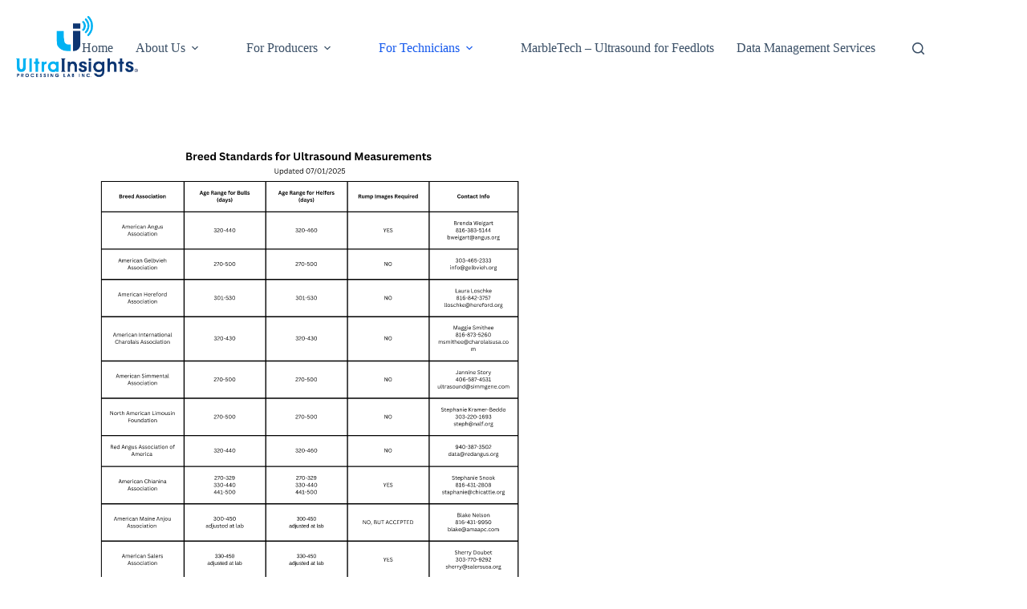

--- FILE ---
content_type: image/svg+xml
request_url: http://wordpress.ultrainsights.com/wp-content/uploads/2025/09/x-2.svg
body_size: 203415
content:
<?xml version="1.0" encoding="UTF-8"?>
<svg xmlns="http://www.w3.org/2000/svg" xmlns:xlink="http://www.w3.org/1999/xlink" width="687" height="741" version="1.0" viewBox="0 0 515.25 555.75">
  <defs>
    <clipPath id="a">
      <path d="M0 .277h514.5v554.946H0Zm0 0"></path>
    </clipPath>
    <clipPath id="b">
      <path d="M0 .277h514.5V555H0Zm0 0"></path>
    </clipPath>
  </defs>
  <g fill="#fff" clip-path="url(#a)">
    <path d="M0 .277h514.5v554.946H0Zm0 0"></path>
    <path d="M0 .277h514.5v554.946H0Zm0 0"></path>
  </g>
  <g clip-path="url(#b)">
    <image xlink:href="[data-uri]" width="687" height="741" transform="translate(0 .28) scale(.74891)"></image>
  </g>
</svg>
